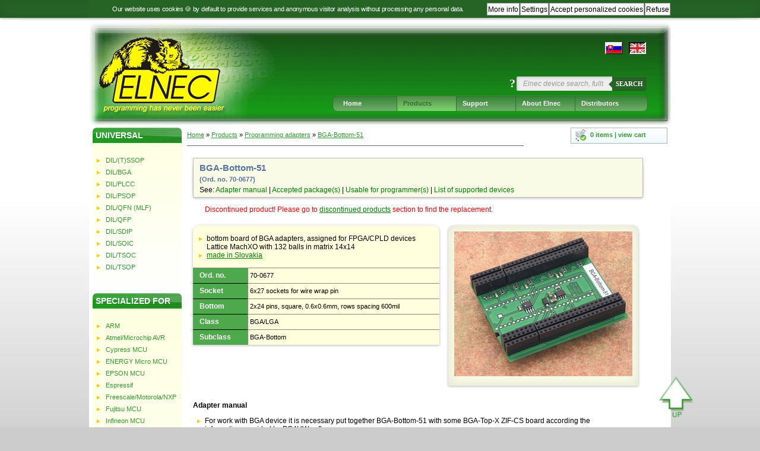

--- FILE ---
content_type: text/html; charset=UTF-8
request_url: https://www.elnec.com/en/products/programming-adapters/BGA-Bottom-51/
body_size: 9362
content:
<!DOCTYPE html>
    <html lang="en">
        <head>
        <meta charset="utf-8">
        <meta http-equiv="x-ua-compatible" content="ie=edge">
                <meta name="viewport" content="width=device-width, initial-scale=1.0">
        <meta name="HandheldFriendly" content="true">
        <meta name="format-detection" content="telephone=no">
        
        
                <!--[if lt IE 9]>
            <script src="/js/html5shiv.min.js" cache="1"></script>
            <script src="/js/html5shiv-printshiv.min.js" cache="1"></script>
            <script src="/js/selectivizr.min.js" cache="1"></script>
            <script src="/js/modernizr.min.js" cache="1"></script>
        <![endif]-->
        
        
                            <link rel="stylesheet" href="/css/cssmin.css?v=260109" cache="1">
                            
        
                <link rel="manifest" href="/site.webmanifest">
<meta name="mobile-web-app-capable" content="yes">
<meta name="apple-touch-fullscreen" content="yes">
<meta name="apple-mobile-web-app-capable" content="yes">
<meta name="apple-mobile-web-app-title" content="Universal & Production Device Programmers, Adapters | Elnec">
<meta name="application-name" content="Universal & Production Device Programmers, Adapters | Elnec">
<meta name="msapplication-TileColor" content="#FEF900">
<meta name="apple-mobile-web-app-status-bar" content="#000">
<meta name="theme-color" content="#000">
<meta name="format-detection" content="telephone=yes">

<link rel="shortcut icon" href="/favicon.ico">
<link rel="icon" type="image/png" sizes="32x32" href="/favicon-32x32.png">
<link rel="icon" type="image/png" sizes="16x16" href="/favicon-16x16.png">

<link rel="apple-touch-icon" sizes="180x180" href="/apple-touch-icon.png">
<link rel="apple-touch-icon" sizes="152x152" href="/touch-icon-ipad.png">
<link rel="apple-touch-icon" sizes="180x180" href="/touch-icon-iphone-retina.png">
<link rel="apple-touch-icon" sizes="167x167" href="/touch-icon-ipad-retina.png">

<link rel="apple-touch-icon-precomposed" sizes="144x144" href="/apple-touch-icon-144-precomposed.png">
<link rel="apple-touch-icon-precomposed" sizes="114x114" href="/apple-touch-icon-114-precomposed.png">
<link rel="apple-touch-icon-precomposed" sizes="72x72" href="/apple-touch-icon-72-precomposed.png">
<link rel="apple-touch-icon-precomposed" href="/apple-touch-icon-57-precomposed.png">


        
        
                            <link rel="preload" fetchpriority="high" as="image" href="/img/elnec-logo.avif" type="image/avif">
        <link rel="preload" fetchpriority="low" as="image" href="/img/elnec-logo.webp" type="image/webp">
        <link rel="preload" as="image" href="/img/elnec-logo.png" type="image/png">
                        <link rel="preload" fetchpriority="high" as="image" href="/img/home_315.avif" type="image/png">
        <link rel="preload" fetchpriority="low" as="image" href="/img/home_315.webp" type="image/webp">
        <link rel="preload" as="image" href="/img/home_315.png" type="image/png">
        <link rel="preload" fetchpriority="high" as="image" href="/img/header.avif" type="image/avif">
        <link rel="preload" fetchpriority="low" as="image" href="/img/header.webp" type="image/webp">
        <link rel="preload" as="image" href="/img/header.png" type="image/png">
        <link rel="preload" fetchpriority="high" as="image" href="/img/tohome.avif" type="image/avif">
        <link rel="preload" fetchpriority="low" as="image" href="/img/tohome.webp" type="image/webp">
        <link rel="preload" as="image" href="/img/tohome.png" type="image/png">
        <link rel="preload" fetchpriority="high" as="image" href="/img/elnec-on-exhibition.avif" type="image/avif">
        <link rel="preload" fetchpriority="low" as="image" href="/img/elnec-on-exhibition.webp" type="image/webp">
        <link rel="preload" as="image" href="/img/elnec-on-exhibition.png" type="image/png">
        <link rel="preload" fetchpriority="high" as="image" href="/img/elnec-device-search.avif" type="image/avif">
        <link rel="preload" fetchpriority="low" as="image" href="/img/elnec-device-search.webp" type="image/webp">
        <link rel="preload" as="image" href="/img/elnec-device-search.png" type="image/png">
        <link rel="preload" fetchpriority="high" as="image" href="/img/elnec-board.avif" type="image/avif">
        <link rel="preload" fetchpriority="low" as="image" href="/img/elnec-board.webp" type="image/webp">
        <link rel="preload" as="image" href="/img/elnec-board.jpg" type="image/jpeg">
                    
        <link rel="preload" fetchpriority="high" as="image" href="/img/elnec-square-logo.avif" type="image/avif">
        <link rel="preload" fetchpriority="low" as="image" href="/img/elnec-square-logo.webp" type="image/webp">
        <link rel="preload" as="image" href="/img/elnec-square-logo.png" type="image/jpeg">
        
        
                
        <title>BGA-Bottom-51 programming programmer adapter, socket converter | Elnec</title>
    
    
    
    <meta name="robots" content="index, follow">
    <meta name="googlebot" content="snippet, archive">
    
    
    
        <meta name="description" content="Bottom board of BGA adapters, assigned for FPGA/CPLD devices Lattice MachXO with 132 balls in matrix 14x14, made in Slovakia.">
            <meta name="keywords" content="programming adapter, moudule, socket converter, universal programmer, production programmer, devices, device programmers, gang programmer, chip programmer, NAND flash programmer, device support, programming adapters, socket adapters, programming modules, ISP programming, device programmer manufacturer, Beeprog, Beehive, Elnec">
            <meta name="title" content="BGA-Bottom-51 programming programmer adapter, socket converter | Elnec">
    
   
                                        <link rel="canonical" href="https://www.elnec.com/en/products/programming-adapters/BGA-Bottom-51/"> 
                    
             
            
    
    
    <meta http-equiv="content-language" content="en">
                                                            <link rel="alternate" hreflang="sk" href="https://www.elnec.com/sk/products/programming-adapters/BGA-Bottom-51/">
    <link rel="alternate" hreflang="en" href="https://www.elnec.com/en/products/programming-adapters/BGA-Bottom-51/">
                                                            
    
    
                                        <meta property="og:url" content="https://www.elnec.com/en/products/programming-adapters/BGA-Bottom-51/"> 
                             
            <meta property="og:type" content="website">
    <meta name="og:locale" content="en_EN">
    <meta property="og:locale" content="en_EN">
    <meta property="og:locale:alternate" content="sk_SK">
    <meta name="og:type" content="website">
    <meta property="og:type" content="website">
        <meta name="og:title" content="BGA-Bottom-51 programming programmer adapter, socket converter | Elnec">
    <meta property="og:title" content="BGA-Bottom-51 programming programmer adapter, socket converter | Elnec">
        
        <meta name="og:description" content="Bottom board of BGA adapters, assigned for FPGA/CPLD devices Lattice MachXO with 132 balls in matrix 14x14, made in Slovakia.">
    <meta property="og:description" content="Bottom board of BGA adapters, assigned for FPGA/CPLD devices Lattice MachXO with 132 balls in matrix 14x14, made in Slovakia.">
        <meta property="og:image" content="https://www.elnec.com/pics/convert/con0677b.jpg">
    <meta property="og:image:width" content="300">
    <meta property="og:logo" content="/touch-icon-iphone-retina.png" />
    <meta property="og:logo" content="/touch-icon-ipad.png" size="152x152" />
    <meta property="og:logo" content="/touch-icon-ipad-retina.png" size="167x167" />
    <meta property="og:logo" content="/touch-icon-iphone-retina.png" size="180x180" />
    

    <meta property="twitter:domain" content="www.elnec.com">
                                        <meta property="twitter:url" content="https://www.elnec.com/en/products/programming-adapters/BGA-Bottom-51/"> 
                                    <meta name="twitter:card" content="summary_large_image">
        <meta name="twitter:title" content="BGA-Bottom-51 programming programmer adapter, socket converter | Elnec">
            <meta name="twitter:description" content="Bottom board of BGA adapters, assigned for FPGA/CPLD devices Lattice MachXO with 132 balls in matrix 14x14, made in Slovakia.">
        <meta property="twitter:image" content="https://www.elnec.com/pics/convert/con0677b.jpg"> 
          
    
    
    
    
    
    <meta name="author" content="Elnec s.r.o.">
    <meta name="copyright" content="Elnec s.r.o.">

        
        
                                                                        

                    

                    <script>function autoRefresh() { window.location = window.location.href; } setInterval('autoRefresh()', 2100000);</script>
                    
        
        
                
            </head>
    <body itemscope itemtype="http://schema.org/WebPage" id="top" class="cookieconsent">
        
                    
        
                <!--[if lte IE 9]>
<div id="browserupgrade-wrap">
    <nav id="browserupgrade" aria-label="browserupgrade content">
        <p>You are using an <strong>outdated</strong> web browser. Please <a href="https://browsehappy.com" title="" target="_blank">upgrade your browser</a> to improve your user experience and security.</p>
    </nav>
</div>
<![endif]-->
        
        
                <div id="cookieconsent-wrap">
    <nav id="cookieconsent" aria-label="cookies consent buttons">
                            <p id="cookieenabled">Our website uses cookies 🍪 by default to provide services and anonymous visitor analysis without processing any personal data.</p>
                    
        <p id="cookiedisabled">For the proper functioning of this website, we recommend turning on cookies 🍪.</p>
                            <button id="cookieconsent-close" type="button">Refuse</button>
        <button id="cookieconsent-ok" type="button">Accept personalized cookies</button>
                    <button id="cookieconsent-settings" type="button">Settings</button>
        <button id="cookieconsent-info" type="button">More info</button>
    </nav>
    <script>
        document.getElementById("cookieconsent-info").onclick = function() {
                            location.href = "/en/support/cookie-consent/";
                        };
    </script>
</div>

<noscript>
    <div id="cookieconsentnoscript-wrap">
        <nav id="cookieconsentnoscript" aria-label="cookies consent without javascript">
            <p>For the proper functioning of this website, we recommend enabling JavaScript.</p>
        </nav>
    </div> 
</noscript>

<a href="#cookieconsentpanel-wrap" title="" id="cookieconsent-reopen">🍪</a>


<div id="cookieconsentpanel-wrap">
    <nav id="cookieconsentpanel" aria-label="cookies consent settings">
        
        <h3>Cookies settings 🍪</h3>
        
                     <h4>Cookies and how we use them on <a href="/en/support/cookie-consent/" title="" target="_blank">elnec.com</a></h4>
                     
        <p>Below are the purposes and recipients of the cookies we use and how we use them. Most browsers support cookies but you can set your browser to decline them and delete them whenever you like. However, some functions of our website may not work as they should if cookies are not enabled.</p>
                    <p class="last">When you click the <strong>"Accept personalized cookies"</strong> button,<br>your IP address will not be anonymized for Google Analytics otherwise your IP address will be anonymized for Google Analytics.</p><br>
        <p class="last">When you click the <strong>"Refuse personalized cookies"</strong> button,<br>your IP address will be anonymized for Google Analytics.</p><br>
                    <p class="last">When you click the <strong>"List of purposes"</strong> button, it will show you purposes for processing cookies.</p><br>
        <p class="last">When you click the <strong>"List of recipients"</strong> button, it will show you recipients for cookies.</p>
        <div class="cleaner"></div>
        
                    <button id="cookieconsentpanel-ok" type="button">Accept personalized cookies</button>
        <button id="cookieconsentpanel-refuse" type="button">Refuse personalized cookies</button>
                    <button id="cookieconsentpanel-purposes" type="button">List of purposes</button>
        <button id="cookieconsentpanel-recipients" type="button">List of recipients</button>
        <div class="cleaner"></div>
        
        
                    <p class="last">You can find more about cookies here <strong><a href="/en/support/cookie-consent/" title="">&quot;Cookies and how we use them&quot;</a></strong>.</p>
                    <div class="cleaner"></div>
        

        <div id="cookieconsent-purposes-list">
            <h5>List of purposes</h5>
            
            <h6>Essential cookies</h6>
                        <table>
                <caption class="accessibility">List of purposes Essential cookies</caption>
                
                <thead>
                    <tr>
                        <th>Cookie name</th>
                                                    <th>Cookie use on <a href="/en/support/cookie-consent/" title="" target="_blank">elnec.com</a></th>
                                                    <th>Cookie expiration</th>
                        <th>&#10003;</th>
                    </tr>
                </thead>
                <tbody>
                    <tr>
                        <td>_csrftoken</td>
                                                    <td>protection against <a href="https://owasp.org/www-community/attacks/csrf" title="" target="_blank">csrf attack</a> [<a href="/en/support/cookie-consent/" title="" target="_blank">elnec.com</a>]</td>
                                                    <td>at the end of session</td>
                        <td><input type="checkbox" checked="checked" aria-label="protection against csrf attack at the end of session" disabled="disabled" class="cookieconsent-csrftoken" id="_csrftoken" name="_csrftoken" autocomplete="off"></td>
                    </tr>
                    <tr>
                        <td>_devicepixelratio</td>
                                                    <td>retina display adaptation [<a href="/en/support/cookie-consent/" title="" target="_blank">elnec.com</a>]</td>
                                                    <td>five years</td>
                        <td><input type="checkbox" checked="checked" aria-label="retina display adaptation five years" disabled="disabled" class="cookieconsent-devicepixelratio" id="_devicepixelratio" name="_devicepixelratio" autcomplete="off"></td>
                    </tr>
                    <tr>
                        <td>_elnec</td>
                                                    <td>essential cookie [<a href="/en/support/cookie-consent/" title="" target="_blank">elnec.com</a>]</td>
                                                                            <td>seventy two hours</td>
                        <td><input type="checkbox" checked="checked" aria-label="essential cookie seventy two hours" disabled="disabled" class="cookieconsent-elnec" id="_elnec" name="_elnec" autocomplete="off"></td>
                    </tr>
                                            <tr>
                        <td>_ga</td>
                        <td>anonymized google analytics [<a href="https://support.google.com/analytics/answer/6004245" title="" target="_blank">google.com</a>]</td>
                        <td>four hundred days</td>
                        <td><input type="checkbox" checked="checked" aria-label="anonymized google analytics four hundred days" disabled="disabled" class="cookieconsent-ga" id="_ga" name="_ga" autocomplete="off"></td>
                    </tr>
                                            <tr>
                        <td>_ga_93YZ073JBB</td>
                        <td>anonymized google analytics [<a href="https://support.google.com/analytics/answer/6004245" title="" target="_blank">google.com</a>]</td>
                        <td>four hundred days</td>
                        <td><input type="checkbox" checked="checked" aria-label="anonymized google analytics our hundred days" disabled="disabled" class="cookieconsent-ga52G4BEP36N" id="_ga_" name="_ga_" autocomplete="off"></td>
                    </tr>
                                                                    <tr>
                        <td>_gat_gtag_UA_253212317_1</td>
                        <td>anonymized google analytics [<a href="https://support.google.com/analytics/answer/6004245" title="" target="_blank">google.com</a>]</td>
                        <td>one minute</td>
                        <td><input type="checkbox" checked="checked" aria-label="anonymized google analytics one minute" disabled="disabled" class="cookieconsent-gat" id="_gat_gtag_UA_" name="_gat_gtag_UA_" autocomplete="off"></td>
                    </tr>
                                            <tr>
                        <td>_gid</td>
                        <td>anonymized google analytics [<a href="https://support.google.com/analytics/answer/6004245" title="" target="_blank">google.com</a>]</td>
                        <td>one day</td>
                        <td><input type="checkbox" checked="checked" aria-label="anonymized google analytics one day" disabled="disabled" class="cookieconsent-gid" id="_gid" name="_gid" autocomplete="off"></td>
                    </tr>
                                            <tr>
                        <td>_lang</td>
                                                    <td>language preference [<a href="/en/support/cookie-consent/" title="" target="_blank">elnec.com</a>]</td>
                                                    <td>five years</td>
                        <td><input type="checkbox" checked="checked" aria-label="language preference five years" disabled="disabled" class="cookieconsent-lang" id="_lang" name="_lang" autocomplete="off"></td>
                    </tr>
                                            <tr>
                        <td>_GRECAPTCHA</td>
                        <td>google recaptcha v3 [<a href="https://developers.google.com/recaptcha/docs/faq" title="" target="_blank">google.com</a>]</td>
                        <td>one hundred forty seven days</td>
                        <td><input type="checkbox" checked="checked" aria-label="google recaptcha v3 one hundred forty seven days" disabled="disabled" class="cookieconsent-grecaptcha" id="_GRECAPTCHA" name="_GRECAPTCHA" autocomplete="off"></td>
                    </tr>
                                                            <tr>
                        <td>NID</td>
                        <td>google recaptcha v3 [<a href="https://developers.google.com/recaptcha/docs/faq" title="" target="_blank">google.com</a>]</td>
                        <td>one hundred eighty four days</td>
                        <td><input type="checkbox" checked="checked" aria-label="google recaptcha v3 one hundred eighty four days" disabled="disabled" class="cookieconsent-nid" id="NID" name="NID" autocomplete="off"></td>
                    </tr>
                                        </tbody>
            </table>
            
                            <h6>Personalized cookies</h6>
                        <table>
                <caption class="accessibility">List of purposes Personalized cookies</caption>
                
                <thead>
                    <tr>
                        <th>Cookie name</th>
                                                    <th>Cookie use on <a href="/en/support/cookie-consent/" title="" target="_blank">elnec.com</a></th>
                                                    <th>Cookie expiration</th>
                        <th>&#10003;</th>
                    </tr>
                </thead>
                <tbody>
                    <tr>
                        <td>_cookieconsent</td>
                                                    <td>cookie acceptance [<a href="/en/support/cookie-consent/" title="" target="_blank">elnec.com</a>]</td>
                                                    <td>five years</td>
                                                    <td><input type="checkbox" aria-label="cookie acceptance five years" class="cookieconsent-cookieconsent" id="_cookieconsent" name="_cookieconsent" autocomplete="off"></td>
                                                </tr>
                    <tr>
                        <td>_ga</td>
                        <td>deanonymized google analytics [<a href="https://support.google.com/analytics/answer/6004245" title="" target="_blank">google.com</a>]</td>
                        <td>four hundred days</td>
                                                    <td><input type="checkbox" aria-label="deanonymized google analytics four hundred days" class="cookieconsent-dga" id="_ga1" name="_ga1" autocomplete="off"></td>
                                                </tr>
                                            <tr>
                        <td>_ga_93YZ073JBB</td>
                        <td>deanonymized google analytics [<a href="https://support.google.com/analytics/answer/6004245" title="" target="_blank">google.com</a>]</td>
                        <td>four hundred days</td>
                                                    <td><input type="checkbox" aria-label="deanonymized google analytics four hundred days" class="cookieconsent-dga52G4BEP36N" id="_ga_1" name="_ga_1" autocomplete="off"></td>
                                                </tr>
                                                                    <tr>
                        <td>_gat_gtag_UA_253212317_1</td>
                        <td>deanonymized google analytics [<a href="https://support.google.com/analytics/answer/6004245" title="" target="_blank">google.com</a>]</td>
                        <td>one minute</td>
                                                    <td><input type="checkbox" aria-label="deanonymized google analytics one minute" class="cookieconsent-dgat" id="_gat_gtag_UA_1" name="_gat_gtag_UA_1" autocomplete="off"></td>
                                                </tr>
                                            <tr>
                        <td>_gid</td>
                        <td>deanonymized google analytics [<a href="https://support.google.com/analytics/answer/6004245" title="" target="_blank">google.com</a>]</td>
                        <td>one day</td>
                                                    <td><input type="checkbox" aria-label="deanonymized google analytics one day" class="cookieconsent-dgid" id="_gid1" name="_gid1" autocomplete="off"></td>
                                                </tr>
                </tbody>
            </table>
                
            
                    </div>
        
        
        <div id="cookieconsent-recipients-list">
            <h5>List of recipients</h5>
           
            <h6>Elnec s.r.o. - essential cookies</h6>
            <table>
                <caption class="accessibility">List of recipients Elnec s.r.o. - essential cookies</caption>
                
                <thead>
                    <tr>
                        <th>Cookie name</th>
                                                    <th>Cookie use on <a href="/en/support/cookie-consent/" title="" target="_blank">elnec.com</a></th>
                                                    <th>Cookie expiration</th>
                        <th>&#10003;</th>
                    </tr>
                </thead>
                <tbody>
                    <tr>
                        <td>_csrftoken</td>
                                                    <td>protection against <a href="https://owasp.org/www-community/attacks/csrf" title="" target="_blank">csrf attack</a> [<a href="/en/support/cookie-consent/" title="" target="_blank">elnec.com</a>]</td>
                                                    
                        <td>at the end of session</td>
                        <td><input type="checkbox" checked="checked" aria-label="protection against csrf attack at the end of session" disabled="disabled" class="cookieconsent-csrftoken" id="_csrftoken2" name="_csrftoken2" autocomplete="off"></td>
                    </tr>                    
                    <tr>
                        <td>_devicepixelratio</td>
                                                    <td>retina display adaptation [<a href="/en/support/cookie-consent/" title="" target="_blank">elnec.com</a>]</td>
                                                    <td>five years</td>
                        <td><input type="checkbox" checked="checked" aria-label="retina display adaptation five years" disabled="disabled" class="cookieconsent-devicepixelratio" id="_devicepixelratio2" name="_devicepixelratio2" autocomplete="off"></td>
                    </tr>
                    <tr>
                        <td>_elnec</td>
                                                    <td>essential cookie [<a href="/en/support/cookie-consent/" title="" target="_blank">elnec.com</a>]</td>
                                                                            <td>seventy two hours</td>
                        <td><input type="checkbox" checked="checked" aria-label="essential cookie seventy two hours" disabled="disabled" class="cookieconsent-elnec" id="_elnec2" name="_elnec2" autocomplete="off"></td>
                    </tr>
                                            <tr>
                        <td>_ga</td>
                        <td>anonymized google analytics [<a href="https://support.google.com/analytics/answer/6004245" title="" target="_blank">google.com</a>]</td>
                        <td>four hundred days</td>
                        <td><input type="checkbox" checked="checked" aria-label="anonymized google analytics four hundred days" disabled="disabled" class="cookieconsent-ga" id="_ga2" name="_ga2" autocomplete="off"></td>
                    </tr>
                                            <tr>
                        <td>_ga_93YZ073JBB</td>
                        <td>anonymized google analytics [<a href="https://support.google.com/analytics/answer/6004245" title="" target="_blank">google.com</a>]</td>
                        <td>four hundred days</td>
                        <td><input type="checkbox" checked="checked" aria-label="anonymized google analytics four hundred days" disabled="disabled" class="cookieconsent-ga52G4BEP36N" id="_ga_2" name="_ga_2" autocomplete="off"></td>
                    </tr>
                                                                    <tr>
                        <td>_gat_gtag_UA_253212317_1</td>
                        <td>anonymized google analytics [<a href="https://support.google.com/analytics/answer/6004245" title="" target="_blank">google.com</a>]</td>
                        <td>one minute</td>
                        <td><input type="checkbox" checked="checked" aria-label="anonymized google analytics one minute" disabled="disabled" class="cookieconsent-gat" id="_gat_gtag_UA_2" name="_gat_gtag_UA_2" autocomplete="off"></td>
                    </tr>
                                            <tr>
                        <td>_gid</td>
                        <td>anonymized google analytics [<a href="https://support.google.com/analytics/answer/6004245" title="" target="_blank">google.com</a>]</td>
                        <td>one day</td>
                        <td><input type="checkbox" checked="checked" aria-label="anonymized google analytics one day" disabled="disabled" class="cookieconsent-gid" id="_gid2" name="_gid2" autocomplete="off"></td>
                    </tr>
                                            <tr>
                        <td>_lang</td>
                                                    <td>language preference [<a href="/en/support/cookie-consent/" title="" target="_blank">elnec.com</a>]</td>
                                                    <td>five years</td>
                        <td><input type="checkbox" checked="checked" aria-label="language preference five years" disabled="disabled" class="cookieconsent-lang" id="_lang2" name="_lang2" autocomplete="off"></td>
                    </tr>
                                            <tr>
                        <td>_GRECAPTCHA</td>
                        <td>google recaptcha v3 [<a href="https://developers.google.com/recaptcha/docs/faq" title="" target="_blank">google.com</a>]</td>
                        <td>one hundred forty seven days</td>
                        <td><input type="checkbox" checked="checked" aria-label="google recaptcha v3 one hundred forty seven days" disabled="disabled" class="cookieconsent-grecaptcha" id="_GRECAPTCHA2" name="_GRECAPTCHA2" autocomplete="off"></td>
                    </tr>
                                                            <tr>
                        <td>NID</td>
                        <td>google recaptcha v3 [<a href="https://developers.google.com/recaptcha/docs/faq" title="" target="_blank">google.com</a>]</td>
                        <td>one hundred eighty four days</td>
                        <td><input type="checkbox" checked="checked" aria-label="google recaptcha v3 one hundred eighty four days" disabled="disabled" class="cookieconsent-nid" id="NID2" name="NID2" autocomplete="off"></td>
                    </tr>
                                        </tbody>
            </table>
            
            
                            <h6>Elnec s.r.o. - personalized cookies</h6>
            <table>
                <caption class="accessibility">List of recipients Elnec s.r.o. - personalized cookies</caption>
                
                <thead>
                    <tr>
                        <th>Cookie name</th>
                                                    <th>Cookie use on <a href="/en/support/cookie-consent/" title="" target="_blank">elnec.com</a></th>
                                                    <th>Cookie expiration</th>
                        <th>&#10003;</th>
                    </tr>
                </thead>
                <tbody>
                    <tr>
                        <td>_cookieconsent</td>
                                                    <td>cookie acceptance [<a href="/en/support/cookie-consent/" title="" target="_blank">elnec.com</a>]</td>
                                                    <td>five years</td>
                                                    <td><input type="checkbox" aria-label="cookie acceptance five years" class="cookieconsent-cookieconsent" id="_cookieconsent2" name="_cookieconsent2" autocomplete="off"></td>
                                                </tr>
                </tbody>
            </table>
                            
            
                            <h6>Google Analytics - personalized cookies</h6>
            <table>
                <caption class="accessibility">List of recipients Google Analytics - personalized cookies</caption>
                
                <thead>
                    <tr>
                        <th>Cookie name</th>
                                                    <th>Cookie use on <a href="/en/support/cookie-consent/" title="" target="_blank">elnec.com</a></th>
                                                    <th>Cookie expiration</th>
                        <th>&#10003;</th>
                    </tr>
                </thead>
                <tbody>
                    <tr>
                        <td>_ga</td>
                        <td>deanonymized google analytics [<a href="https://support.google.com/analytics/answer/6004245" title="" target="_blank">google.com</a>]</td>
                        <td>four hundred days</td>
                                                    <td><input type="checkbox" aria-label="deanonymized google analytics four hundred days" class="cookieconsent-dga" id="_ga3" name="_ga3" autocomplete="off"></td>
                                                </tr>
                                            <tr>
                        <td>_ga_93YZ073JBB</td>
                        <td>deanonymized google analytics [<a href="https://support.google.com/analytics/answer/6004245" title="" target="_blank">google.com</a>]</td>
                        <td>four hundred days</td>
                                                    <td><input type="checkbox" aria-label="deanonymized google analytics four hundred days" class="cookieconsent-dga52G4BEP36N" id="_ga_3" name="_ga_3" autocomplete="off"></td>
                                                </tr>
                                                                    <tr>
                        <td>_gat_gtag_UA_253212317_1</td>
                        <td>deanonymized google analytics [<a href="https://support.google.com/analytics/answer/6004245" title="" target="_blank">google.com</a>]</td>
                        <td>one minute</td>
                                                    <td><input type="checkbox" aria-label="deanonymized google analytics one minute" class="cookieconsent-dgat" id="_gat_gtag_UA_3" name="_gat_gtag_UA_3" autocomplete="off"></td>
                                                </tr>
                                            <tr>
                        <td>_gid</td>
                        <td>deanonymized google analytics [<a href="https://support.google.com/analytics/answer/6004245" title="" target="_blank">google.com</a>]</td>
                        <td>one day</td>
                                                    <td><input type="checkbox" aria-label="deanonymized google analytics one day" class="cookieconsent-dgid" id="_gid3" name="_gid3" autocomplete="off"></td>
                                                </tr>
                </tbody>
            </table>
                            

            
            
            
            
            
                    </div>
        
        
                    <p class="last">You can find more about personal data protection here <strong><a href="/en/about-elnec/privacy-statement/" title="">&quot;Privacy Statement&quot;</a></strong>.</p>
                    <div class="cleaner"></div>
            
            
        <button id="cookieconsentpanel-save" type="button">Save cookie settings</button>            
        <button id="cookieconsentpanel-close" type="button">Close</button>
        <div class="cleaner"></div>
    </nav>
</div>
        

                            <div id="header-wrap">
                        <header>
                    <a href="/en/" title="" id="tohome">
    <picture>
            <source srcset='https://www.elnec.com/img/tohome.avif 1x, /img/tohome@2x.avif 2x' type='image/avif' class='has-retina'>
    <source srcset='https://www.elnec.com/img/tohome.webp 1x, /img/tohome@2x.webp 2x' type='image/webp' class='has-retina'>
    <source srcset='https://www.elnec.com/img/tohome.jxr 1x, /img/tohome@2x.jxr 2x' type='image/vnd.ms-photo' class='has-retina'>
    <source srcset='https://www.elnec.com/img/tohome.jp2 1x, /img/tohome.jp2 2x' type='image/jp2' class='has-retina'>
    <img src="https://www.elnec.com/img/tohome.png" alt="Universal &amp; Production Device Programmers, Adapters | Elnec" title="" height="180" width="245" id="home" class="has-retina" srcset="https://www.elnec.com/img/tohome@2x.png 2x">        </picture></a>
        
    
<a href="#languages" title="" class="accessibility">Jump to language selection</a>
<a href="#menu" title="" class="accessibility">Jump to main navigation</a>    
<a href="#content" title="" class="accessibility">Jump to content</a>  
<a href="#footer" title="" class="accessibility">Jump to footer navigation</a>  


<nav id="languages" aria-label="languages">
                                                                                    <a href="/en/products/programming-adapters/BGA-Bottom-51/" title="Cookies required. If cookies aren't enabled, language settings will not be possible.">
                                
                                                        <picture>
                                    <source srcset='https://www.elnec.com/img/ukd.avif' type='image/avif' class='has-retina'>
        <source srcset='https://www.elnec.com/img/ukd.webp' type='image/webp' class='has-retina'>
        <source srcset='https://www.elnec.com/img/ukd.jxr' type='image/vnd.ms-photo' class='has-retina'>
        <source srcset='https://www.elnec.com/img/ukd.jp2' type='image/jp2' class='has-retina'>
        <img src="https://www.elnec.com/img/ukd.png" alt="English" title="Cookies required. If cookies aren&#039;t enabled, language settings will not be possible." height="20" width="29" class="has-retina" srcset="https://www.elnec.com/img/ukd@2x.png 2x">                                </picture></a>    
        
        

                                                                                    <a href="/sk/products/programming-adapters/BGA-Bottom-51/" title="Cookies required. If cookies aren't enabled, language settings will not be possible.">
                        
                                                        <picture>
                                    <source srcset='https://www.elnec.com/img/sk.avif' type='image/avif' class='has-retina'>
        <source srcset='https://www.elnec.com/img/sk.webp' type='image/webp' class='has-retina'>
        <source srcset='https://www.elnec.com/img/sk.jxr' type='image/vnd.ms-photo' class='has-retina'>
        <source srcset='https://www.elnec.com/img/sk.jp2' type='image/jp2' class='has-retina'>
        <img src="https://www.elnec.com/img/sk.png" alt="Slovensky" title="Cookies required. If cookies aren&#039;t enabled, language settings will not be possible." height="20" width="30" class="has-retina" srcset="https://www.elnec.com/img/sk@2x.png 2x">                                </picture></a>  
</nav>


    
    


    <form method="post" accept-charset="utf-8" autocomplete="off" spellcheck="false" id="search-form" class="search" action="/en/search"><div style="display:none;"><input type="hidden" name="_csrfToken" autocomplete="off" value="gAt8UGncXYkves2gku5Ak9/tbKSbeHa4cidEmPv+UkpdJ62RyCJm7hxBZM/QDu/7AtJGhLh4WHZruUtDLdcwboC16QKvVlg06Y5awqkdQ41DFnGtys0zfGRDlPSqEwSPLnBS+7Ns3sxj43C2gUg6Fw=="></div>    
    <input type="hidden" name="continued" id="continued" minlength="3" maxlength="3" autocomplete="off" value="on">    <input type="hidden" name="support" id="zupport" minlength="3" maxlength="3" autocomplete="off" value="on">            

    <div id="helpwrap">
        <span class="help">?</span>
        <div class="tip">
    <strong>Device Search tip</strong><br>
    The names of the programmable devices in our database <strong>don't contain all characters</strong>, shown at the top of the chip or mentioned in a datasheet section part numbering. The names of the chips in our database contain all characters necessary for identification of the device, but don't contain such codes, that have no influence to the programming, for example <em>temperature code</em>, <em>speed code</em>, <em>packing type code</em>, etc. . If such code letter is at the end of the name, it should be omitted <!--(Ex. 1). If such code letter is in the middle of the name, it should be replaced by character '<strong>x</strong>' (Ex. 2). --><br><br> <strong>Examples</strong>:    <ol>
        <li> devices Am27C512-150, Am27C512-200 and Am27C512-250 should be searched as Am27C512 </li>
            </ol>
</div>
    </div>
                    <input type="search" name="search" accesskey="s" id="search" minlength="3" required="required" placeholder="Elnec device search, fulltext search" autocomplete="off" aria-label="Elnec device search, fulltext search">        
                <button type="submit" id="searchsubmit">Search</button>        <div style="display:none;"><input type="hidden" name="_Token[fields]" autocomplete="off" value="ead9a118b94adf88f89aee8830331df6adcef674%3Acontinued%7Csupport"><input type="hidden" name="_Token[unlocked]" autocomplete="off" value=""></div></form>

<nav id="ajaxret" aria-label="ajax-return"></nav>
<script>
    if(document.getElementById("search-form") && document.getElementById("search") && document.getElementById("ajaxret")) {
                document.getElementById("search-form").addEventListener("submit", (e) => {
            document.getElementById("search-form").insertAdjacentHTML("afterend", "<div id='s_progress'><div id='loaders'></div><div id='searchingtext'>SEARCHING... <b>"+ document.getElementById("search").value +"</b></div></div>");
        });
    }
</script>
<div class="cleaner"></div>

        
<a href="#showmenu" title="" id="show-menu" aria-expanded="false">
    <img src="https://www.elnec.com/img/show-menu.svg" alt="show-menu" title="" height="14" width="26"></a>
        

<nav id="menu" aria-label="main navigation">
    <ul>
        <li class="item">
                                                <a href="/en/" title="" class="link first">Home</a>
                                            </li>
        
        
        <li class="item">
                                                <a href="/en/products/" title="" class="link active" aria-current="location">Products</a>
                                            
        
            <ul class="subitems">
                <li class="subitem">
                                                                        <a href="/en/products/universal-programmers/" title="" class="sublink">Universal programmers »</a>
                                                    

                    <ul class="treitems toright">
                            <li>                                                        <a href="/en/products/universal-programmers/beeprog3/" title="" class="trelink">BeeProg3</a>
                                                            </li>


                            <li>                                                        <a href="/en/products/universal-programmers/beeprog2/" title="" class="trelink">BeeProg2</a>
                                                            </li>


                            <li>                                                        <a href="/en/products/production-programmers/beeprog2ap/" title="" class="trelink">BeeProg2AP</a>
                                                            </li>


                            <li>                                                        <a href="/en/products/universal-programmers/beeprog2c/" title="" class="trelink">BeeProg2C</a>
                                                            </li>


                                                </ul>
                </li>


                <li class="subitem">
                                                                        <a href="/en/products/production-programmers/" title="" class="sublink">Production programmers »</a>
                                                    

                    <ul class="treitems toright">
                            

                            

                            <li>                                                        <a href="/en/products/production-programmers/beehive208s/" title="" class="trelink">BeeHive208S</a>
                                                            </li>


                            <li>                                                        <a href="/en/products/production-programmers/beehive304/" title="" class="trelink">BeeHive304</a>
                                                            </li>


                            <li>                                                        <a href="/en/products/production-programmers/beehive204/" title="" class="trelink">BeeHive204</a>
                                                            </li>


                            <li>                                                        <a href="/en/products/production-programmers/beehive204ap/" title="" class="trelink">BeeHive204AP</a>
                                                            </li>


                            <li>                                                        <a href="/en/products/universal-programmers/beeprog3/" title="" class="trelink">BeeProg3</a>
                                                            </li>


                            <li>                                                        <a href="/en/products/production-programmers/beeprog2ap/" title="" class="trelink">BeeProg2AP</a>
                                                            </li>


                            <li>                                                        <a href="/en/products/production-programmers/beeprog-multiprogramming/" title="" class="trelink compr">BeeProg3 and BeeProg2/BeeProg2C multiprogramming</a>
                                                            </li>
                    </ul>
                </li>


                    <li>                                        <a href="/en/products/programming-adapters/" title="" class="sublink mbord active" aria-current="location">Programming adapters</a>
                                            </li>


                    <li>                                        <a href="/en/products/ap1-programming-modules/" title="" class="sublink">AP1 programming modules</a>
                                            </li>


                    <li>                                        <a href="/en/products/ap3-programming-modules/" title="" class="sublink">AP3 programming modules</a>
                                            </li>


                <li class="subitem last">
                                                                        <a href="/en/products/software/" title="" class="sublink">Software »</a>
                                                    

                    <ul class="treitems toright">
                            <li>                                                        <a href="/en/products/software/pg4uw/" title="" class="trelink">PG4UW</a>
                                                            </li>


                            <li>                                                        <a href="/en/products/software/pg4uwmc/" title="" class="trelink mbord">PG4UWMC</a>
                                                            </li>
                    </ul>
                </li>


                    <li>                                        <a href="/en/products/accessories/" title="" class="sublink">Accessories</a>
                                            </li>


                    <li>                                        <a href="/en/products/discontinued-products/" title="" class="sublink">Discontinued products</a>
                                            </li>
            </ul>
        </li>


        <li class="item">
                                                <a href="/en/support/algor-service/" title="" class="link">Support</a>
                                    
            <ul class="subitems">
                    <li>                                        <a href="/en/support/algor-service/" title="" class="sublink">AlgOR (New device support)</a>
                                            </li>


                    <li>                                        <a href="/en/support/download/" title="" class="sublink">Download (SW, documentation)</a>
                                            </li>


                    <li>                                        <a href="/en/support/application-notes/" title="" class="sublink">Application notes</a>
                                            </li>


                    <li>                                        <a href="/en/support/problem-report/" title="" class="sublink">Problem report</a>
                                            </li>


                    <li>                                        <a href="/en/support/technical-support/" title="" class="sublink">Technical support</a>
                                            </li>


                    <li>                                        <a href="/en/support/registration-form/" title="" class="sublink">Product registration</a>
                                            </li>


                                        <li>                <a href="/sw/top_dev.htm?dt=2025-12-18" title="" class="sublink">List of supported devices</a>
                    </li>

                <li class="subitem">
                                                                        <a href="/en/support/services/calibration/" title="" class="sublink">« Services</a>
                                                    

                    <ul class="treitems toleft">
                            <li>                                                        <a href="/en/support/services/calibration/" title="" class="trelink compr">Programmer calibration</a>
                                                            </li>


                            <li>                                                        <a href="/en/support/services/warranty-repairs/" title="" class="trelink compr">Warranty &amp; After-warranty repairs</a>
                                                            </li>


                            <li>                                                        <a href="/en/support/services/keep-current-service/" title="" class="trelink compr">Keep-Current service</a>
                                                            </li>
                    </ul>
                </li>


                <li class="subitem">
                                                                        <a href="/en/support/other/ic-logos/" title="" class="sublink">« Other</a>
                                                    

                    <ul class="treitems toleft">
                            <li>                                                        <a href="/en/support/other/ic-logos/" title="" class="trelink">IC logos</a>
                                                            </li>


                            <li>                                                        <a href="/en/support/other/links/" title="" class="trelink">Links</a>
                                                            </li>


                            <li>                                                        <a href="/en/news/software-news/" title="" class="trelink">Software news</a>
                                                            </li>


                            <li>                                                        <a href="/en/support/other/undeliverable-responses/" title="" class="trelink compr mbord">Undeliverable responses</a>
                                                            </li>


                            <li>                                                        <a href="/en/support/cookie-consent/" title="" class="trelink">Cookies</a>
                                                            </li>
                    </ul>
                </li>
            </ul>
        </li>    


        <li class="item">
                                                <a href="/en/about-elnec/contacts/" title="" class="link">About Elnec</a>
                                    
            <ul class="subitems">
                    <li>                                        <a href="/en/about-elnec/contacts/" title="" class="sublink">Contacts</a>
                                            </li>


                    <li>                                        <a href="/en/about-elnec/company-info/" title="" class="sublink">Company info</a>
                                            </li>


                    <li>                                        <a href="/en/news/elnec-news/" title="" class="sublink">News</a>
                                            </li>


                    <li>                                        <a href="/en/news/about-elnec/exhibitions/" title="" class="sublink">Exhibitions</a>
                                            </li>


                    <li>                                        <a href="/en/news/about-elnec/careers/" title="" class="sublink">Careers</a>
                                            </li>


                            

                    <li>                                        <a href="/en/about-elnec/privacy-statement/" title="" class="sublink">Privacy</a>
                                            </li>


                                        <li>                                                                    <a href="https://www.elnec.com/files/terms-and-conditions/" title="" target="_blank" class="sublink">Terms and conditions</a>
                            
                                            </li>
            </ul>
        </li> 


        <li class="item">
                                                <a href="/en/distributors/" title="" class="link last">Distributors</a>
                                            </li>
    </ul>
</nav>
<div class="cleaner"></div>        

          

            </header>
        </div>
        
        
                <div id="main-wrap">
                                                                        <main id="main">
                                                    
                                                            <a href="/en/store/" title="" id="cartmobile">
                                                            <strong>0 items | view cart</strong>
                                            <picture>                    <source srcset='https://www.elnec.com/img/elnec-eshop.webp' type='image/webp' class='has-retina'>
                    <source srcset='https://www.elnec.com/img/elnec-eshop.jxr' type='image/vnd.ms-photo' class='has-retina'>
                    <source srcset='https://www.elnec.com/img/elnec-eshop.jp2' type='image/jp2' class='has-retina'>
                    <img src="https://www.elnec.com/img/elnec-eshop.gif" alt="Elnec online orders" title="" height="24" width="23" class="has-retina">                        </picture></a>
                <div class="cleaner"></div>
                
                    
                                                                        <div id="products-exhibitions-wrap">
                

            <nav class="left" id="left-nav-1" aria-label="left-navigation-part-1">
                    <strong>Universal</strong>
            
                    
        
                                                                                                                    <a href="/en/products/programming-adapters/#ssop" title="">DIL/(T)SSOP</a>
                                                                                                                                                                                        <a href="/en/products/programming-adapters/#dil_bga" title="">DIL/BGA</a>
                                                                                                                                                                                        <a href="/en/products/programming-adapters/#plcc" title="">DIL/PLCC</a>
                                                                                                                                                                                        <a href="/en/products/programming-adapters/#psop" title="">DIL/PSOP</a>
                                                                                                                                                                                        <a href="/en/products/programming-adapters/#qfn_mlf" title="">DIL/QFN (MLF)</a>
                                                                                                                                                                                        <a href="/en/products/programming-adapters/#qfp" title="">DIL/QFP</a>
                                                                                                                                                                                        <a href="/en/products/programming-adapters/#sdip" title="">DIL/SDIP</a>
                                                                                                                                                                                        <a href="/en/products/programming-adapters/#soic" title="">DIL/SOIC</a>
                                                                                                                                                                                        <a href="/en/products/programming-adapters/#tsoc" title="">DIL/TSOC</a>
                                                                                                                                                                                        <a href="/en/products/programming-adapters/#tsop" title="">DIL/TSOP</a>
                                                                                                                </nav>
            
    
            <nav class="left" id="left-nav-2" aria-label="left-navigation-part-2">
                    <strong>Specialized for</strong>
                    
                    
                                                                                <a href="/en/products/programming-adapters/#ARM" title="">ARM</a>
                                
                                                                                        <a href="/en/products/programming-adapters/#atmel" title="">Atmel/Microchip AVR</a>
                                
                                                                                        <a href="/en/products/programming-adapters/#cypress" title="">Cypress MCU</a>
                                
                                                                                        <a href="/en/products/programming-adapters/#energymicro" title="">ENERGY Micro MCU</a>
                                
                                                                                        <a href="/en/products/programming-adapters/#epson" title="">EPSON MCU</a>
                                
                                                                                        <a href="/en/products/programming-adapters/#espressif" title="">Espressif</a>
                                
                                                                                        <a href="/en/products/programming-adapters/#motorola" title="">Freescale/Motorola/NXP</a>
                                
                                                                                        <a href="/en/products/programming-adapters/#fujitsu_mcu" title="">Fujitsu MCU</a>
                                
                                                                                        <a href="/en/products/programming-adapters/#infineon" title="">Infineon MCU</a>
                                
                                                                                        <a href="/en/products/programming-adapters/#infineon_ti_tms" title="">Infineon MCU, TI (TMS) MCU</a>
                                
                                                                                        <a href="/en/products/programming-adapters/#isp_icp" title="">ISP/ICP</a>
                                
                                                                                        <a href="/en/products/programming-adapters/#mcs196" title="">MCS-196</a>
                                
                                                                                        <a href="/en/products/programming-adapters/#mcs51" title="">MCS-51</a>
                                
                                                                                        <a href="/en/products/programming-adapters/#eprom" title="">Memory (NOR/NAND/eMMC)</a>
                                
                                                                                        <a href="/en/products/programming-adapters/#renesas" title="">Mitsubishi/Renesas MCU</a>
                                
                                                                                        <a href="/en/products/programming-adapters/#nec_mcu" title="">NEC MCU</a>
                                
                                                                                        <a href="/en/products/programming-adapters/#other" title="">other</a>
                                
                                                                                        <a href="/en/products/programming-adapters/#pic" title="">PICmicro</a>
                                
                                                                                        <a href="/en/products/programming-adapters/#pld" title="">PLD</a>
                                
                                                                                        <a href="/en/products/programming-adapters/#psd" title="">PSD</a>
                                
                                                                                        <a href="/en/products/programming-adapters/#st_mcu" title="">ST MCU</a>
                                
                                                                                        <a href="/en/products/programming-adapters/#ti_tms" title="">TI (TMS) MCU</a>
                                
                                                                                        <a href="/en/products/programming-adapters/#toshiba" title="">Toshiba MCU</a>
                                
                                                                                        <a href="/en/products/programming-adapters/#ubicom" title="">Ubicom MCU</a>
                                
                                                                                        <a href="/en/products/programming-adapters/#uoc_iii" title="">UOC</a>
                                
                                                                                        <a href="/en/products/programming-adapters/#zilog" title="">Zilog MCU</a>
                                
                                                    </nav>
            
        
            <nav class="left" id="left-nav-3" aria-label="left-navigation-part-3">
                    <strong>BGA/LGA</strong>
                    
                                                        <a href="/en/products/programming-adapters/#BGA-intro" title="">BGA-intro</a>
                            
                                    
                                                                                <a href="/en/products/programming-adapters/#BGA-adapters" title="">BGA adapters</a>
                                                                                                                <a href="/en/products/programming-adapters/#BGA-Bottom" title="">BGA-Bottom</a>
                                                                                                                <a href="/en/products/programming-adapters/#BGA-Top" title="">BGA-Top</a>
                                                                            </nav>
            
        
            

            
    
    
    <nav id="exhibitions" aria-label="left-navigation-exhibitions">
        <strong>Exhibitions</strong>
        
             
        <a href="/en/news/about-elnec/exhibitions/" title="">
            <picture>        <source srcset='https://www.elnec.com/img/elnec-on-exhibition.avif' type='image/avif' class='has-retina'>
        <source srcset='https://www.elnec.com/img/elnec-on-exhibition.webp' type='image/webp' class='has-retina'>
        <source srcset='https://www.elnec.com/img/elnec-on-exhibition.jxr' type='image/vnd.ms-photo' class='has-retina'>
        <source srcset='https://www.elnec.com/img/elnec-on-exhibition.jp2' type='image/jp2' class='has-retina'>
        <img src="https://www.elnec.com/img/elnec-on-exhibition.png" alt="Elnec on exhibition" title="" height="86" width="126" class="has-retina" srcset="/img/elnec-on-exhibition@2x.png 2x">            </picture></a>


            
                                    
            
        
                                    <a href="/en/news/about-elnec/exhibitions?display=all/" title="" class="lft">All exhibitions »</a>
                                   
    </nav>
</div>
    
<nav id="certification" aria-label="left-navigation-certification">
    <strong>ISO 9001:2015</strong>
    
    <a href="/files/SK24_00000181e_QMS_v1.pdf" title="" target="_blank">
        <picture>            <source srcset='https://www.elnec.com/img/SGS_ISO_LoFi.avif' type='image/avif' class='has-retina'>
            <source srcset='https://www.elnec.com/img/SGS_ISO_LoFi.webp' type='image/webp' class='has-retina'>
            <source srcset='https://www.elnec.com/img/SGS_ISO_LoFi.jxr' type='image/vnd.ms-photo' class='has-retina'>
            <source srcset='https://www.elnec.com/img/SGS_ISO_LoFi.jp2' type='image/jp2' class='has-retina'>
            <img src="https://www.elnec.com/img/SGS_ISO_LoFi.jpg" alt="Elnec ISO 9001:2015" title="" height="34" width="35" class="has-retina" srcset="/img/SGS_ISO 9001_TCL_HR@2x.jpg 2x">    </picture></a>
</nav>
                                                            

                                                            <div id="content-wrap"><nav id="breadcrumbs" aria-label="breadcrumbs items"><ul><li><a href="/en/">Home</a> &raquo;&nbsp;</li><li><a href="/en/products/">Products</a> &raquo;&nbsp;</li><li><a href="/en/products/programming-adapters/">Programming adapters</a> &raquo;&nbsp;</li><li><a href="/en/products/programming-adapters/BGA-Bottom-51/">BGA-Bottom-51</a> &nbsp;</li></ul></nav>


<section id="content">    
    <nav id="adapters" class="shadow" aria-label="adapters sections">
                                    <h1>BGA-Bottom-51 <small>(Ord. no. 70-0677)</small></h1>
                            
        <p>
            See:
            
                                                                    <a href="/en/products/programming-adapters/BGA-Bottom-51/#manual" title="">Adapter manual</a>                                
                             | 
                                 
                                                                    <a href="/en/products/programming-adapters/BGA-Bottom-51/#package" title="">Accepted package(s)</a>                    
                             | 
                                 
                                                <a href="/en/products/programming-adapters/BGA-Bottom-51/#programmers" title="">Usable for programmer(s)</a> 
                                 
                             
                                 | 
                            <a href="#ifrsd" title="" class="show" data-fslightbox="ifrsd">List of supported devices</a>
                            </p>
    </nav>
    
                        <p class="discontinued noprint">Discontinued product! Please go to <a href="/en/products/discontinued-products/#70-0677" title="">discontinued products</a> section to find the replacement.</p>
                
            
                    <table id="adapterdetail">       
        <caption class="accessibility">Table with adapter specifications</caption>
                    <tr>
            <td colspan="2">
                                    <ul class='yellow'><li>bottom board of BGA adapters, assigned for FPGA/CPLD devices Lattice MachXO with 132 balls in matrix 14x14</li><li><a href="/en/about-elnec/company-info/#quality">made in Slovakia</a></li></ul>                    
                            </td>
        </tr>
                    
                    <tr>
            <th>Ord. no.</th>
            <td>70-0677</td>
        </tr>
                    
                    <tr>
            <th>Socket</th>
                            <td>6x27 sockets for wire wrap pin</td>
                        </tr>
                    
                    <tr>
            <th>Bottom</th>
                            <td>2x24 pins, square, 0.6x0.6mm, rows spacing 600mil</td>
                        </tr>
                    
                    <tr>
            <th>Class</th>
                                <td>BGA/LGA</td>
                            </tr>
                                
        
                                
        <tr>
            <th>Subclass</th>
                            <td>BGA-Bottom</td>
                        </tr>
                    
        
                </table>


    <div id="adapteractions">
        
        
                
                                                                <img src="https://www.elnec.com/pics/convert/con0677b.jpg" alt="BGA-Bottom-51, 70-0677" title="" width="300">                    
                                    
                        
        
                            
        
            
            
                </div>
    <div class="cleaner"></div>
            
    
          
    
    
            <h3 class="detail" id="manual">Adapter manual</h3>
            <ul class='yellow manual'>
  <li>For work with BGA device it is necessary put together BGA-Bottom-51 with some BGA-Top-X ZIF-CS board according the information provided by PG4UW software.</li>
  <li>Do not directly touch the pins of the adapter, because dirt may cause errors during programming of device.</li>
  <li>The picture show, how to put together the BGA-Top-X ZIF-CS and BGA-Bottom-X boards to have complete BGA adapter.</li>
  <li>Operation conditions: operating temperature 5°C ÷ 40°C (41°F ÷ 104°F), operating humidity 20%..80%, non condensing.</li>
</ul>
            
                

                                        <img src="https://www.elnec.com/pics/convert_man/bga_conv_2.jpg" alt="Help for BGA-Bottom-51, 70-0677" title="">                                        
    
    <h3 class="detail onlyprint">Software note</h3>
            <ul class="yellow onlyprint">
        <li>If software version, you're using currently, doesn't contain support for this programming module, please download the latest version of software - Regular or OnDemand - from our web site.</li>
    </ul>
            <div class="pagebreak"></div>
    <div>&nbsp;</div>
    

            
                    <h3 class="detail noprint" id="programmers">Usable for programmer(s):</h3>

                                <a href="/en/products/production-programmers/beehive208s/" title="" class="prgm noprint" target="_blank">BeeHive208S</a>                                                <a href="/en/products/production-programmers/beehive204/" title="" class="prgm noprint" target="_blank">BeeHive204</a>                                                <a href="/en/products/universal-programmers/beeprog2/" title="" class="prgm noprint" target="_blank">BeeProg2</a>                                                <a href="/en/products/universal-programmers/beeprog2c/" title="" class="prgm noprint" target="_blank">BeeProg2C</a>                                        
            
        
        
</section>
</div>
                                                            
                                    </main>
        </div>
        
        
                <footer id="footer">
                        <a href="/en/" title="">Home</a>
             | 
    
    
            <a href="/en/about-elnec/contacts/" title="">Contacts</a>
             | 
    
    
<a href="https://maps.app.goo.gl/WbR3zZzLyEietiUn6/" title="" target="_blank">Find us</a>
 | 

<a href="https://g.page/r/CRGRCwQ1s4tqEBM/review/" title="" target="_blank">Review</a>
 | 


<a href="https://x.com/elnec" title="Elnec on X" target="_blank">X</a>
 | 
<a href="https://sk.linkedin.com/company/elnec" title="Elnec on LinkedIn" target="_blank">LinkedIn</a>
 | 
    <a href="https://en.wikipedia.org/wiki/Elnec" title="Elnec on Wikipedia" target="_blank">Wiki</a>
 | 
    
    
            <a href="/en/site-map/" title="">Site-map</a>
             | 

    
        

<strong>
            &copy; <a href="/en/" title="">Elnec s.r.o.</a>
 
        </strong> / 


<em>
            last update: 05.May.2011 00:00 
        </em> | 
    

            <a href="/en/about-elnec/privacy-statement/" title="">Privacy</a>
             | 

    
                            <a href="https://www.elnec.com/files/terms-and-conditions/" title="" target="_blank">Terms and conditions</a>
    
            
             | 

    
            <a href="/en/support/cookie-consent/" title="">Cookies</a>
             | 
    
    
            <a href="/en/about-elnec/accessibility/" title="">Accessibility</a>
             | 
    
    
            <a href="/en/support/pwa-set-as-homepage/" title="">Set as homepage</a>
             |
    

<a href="/rss.php" title="" target="_blank">RSS</a>
    
    
    
    
        </footer>
        
        
                            

                                                                                                                    

            <iframe src="https://www.elnec.com/en/supported-devices?name=BGA-Bottom-51/" title="adaptersdetail" id="ifrsd" loading="eager" rel="preload" class="lightbox" width="1920" height="1080" allow="fullscreen"></iframe>
            

    

    

    
        
        
                <div id="totop-wrap" role="navigation">
            <a href="#top" title="" id="totop-link"><picture>
                                    <source srcset='https://www.elnec.com/img/totop.webp 1x, https://www.elnec.com/img/totop@2x.webp 2x' type='image/webp' class='has-retina'>
                                <source srcset='https://www.elnec.com/img/totop.jp2 1x, https://www.elnec.com/img/totop@2x.jp2 2x' type='image/jp2' class='has-retina'>
                <img src="https://www.elnec.com/img/totop.png" alt="Back to TOP" title="" height="71" width="59" id="totop" class="has-retina" srcset="https://www.elnec.com/img/totop@2x.png 2x">                                    </picture></a>
        </div>
        
        
                                    <script src="/js/jsmin.js?v=260109" cache="1"></script>
                                                                                
                    
                                                                                                        
                                                                                                                                                                                                                                                        
            
                    
        
                                    
                    <script>
    window.dataLayer=window.dataLayer||[];
    function gtag(){dataLayer.push(arguments);}
    gtag('consent', 'default', {
        'ad_storage': 'denied',
        'ad_user_data': 'denied',
        'ad_personalization': 'denied',
        'analytics_storage': 'granted',
        'functionality_storage': 'granted',
        'personalization_storage': 'denied',
        'security_storage': 'granted'
    });
</script>
<script></script>
<script async src="https://www.googletagmanager.com/gtag/js?id=G-93YZ073JBB"></script>
<script>
    window.dataLayer=window.dataLayer||[];
    function gtag(){dataLayer.push(arguments);}
    gtag("js",new Date);
    gtag("config","G-93YZ073JBB",{anonymize_ip:!0});
    gtag('consent', 'update', {
        'ad_storage': 'denied',
        'ad_user_data': 'denied',
        'ad_personalization': 'denied',
        'analytics_storage': 'granted',
        'functionality_storage': 'granted',
        'personalization_storage': 'denied',
        'security_storage': 'granted'
    });
</script>
<script></script>
                            
                </body>
</html>

--- FILE ---
content_type: text/html; charset=UTF-8
request_url: https://www.elnec.com/en/supported-devices?name=BGA-Bottom-51/
body_size: 3589
content:
<!DOCTYPE html><html lang=en><head><meta charset=utf-8><meta content="ie=edge" http-equiv=x-ua-compatible><meta content="width=device-width, initial-scale=1.0" name=viewport><meta content=true name=HandheldFriendly> <!--[if lt IE 9]>
            <script src="/js/html5shiv.min.js" cache="1"></script>
            <script src="/js/html5shiv-printshiv.min.js" cache="1"></script>
            <script src="/js/selectivizr.min.js" cache="1"></script>
            <script src="/js/modernizr.min.js" cache="1"></script>
        <![endif]--> <title>List of devices supported by BGA-Bottom-51 | Elnec</title><meta content="index, follow" name=robots><meta content="snippet, archive" name=googlebot><meta content="List of devices supported by BGA-Bottom-51." name=description><meta content="supported devices, universal programmer, production programmer, devices, device programmers, gang programmer, chip programmer, NAND flash programmer, device support, programming adapters, socket adapters, programming modules, ISP programming, device programmer manufacturer, Beeprog, Beehive, Elnec" name=keywords><meta content="List of devices supported by BGA-Bottom-51 | Elnec" name=title><link href="https://www.elnec.com/en/supported-devices?name=BGA-Bottom-51/" rel=canonical><meta content=en http-equiv=content-language><link href="https://www.elnec.com/sk/supported-devices?name=BGA-Bottom-51/" hreflang=sk rel=alternate><link href="https://www.elnec.com/en/supported-devices?name=BGA-Bottom-51/" hreflang=en rel=alternate><meta content="https://www.elnec.com/en/supported-devices?name=BGA-Bottom-51/" property=og:url><meta content=website property=og:type><meta content=en_EN name=og:locale><meta content=en_EN property=og:locale><meta content=sk_SK property=og:locale:alternate><meta content=website name=og:type><meta content=website property=og:type><meta content="List of devices supported by BGA-Bottom-51 | Elnec" name=og:title><meta content="List of devices supported by BGA-Bottom-51 | Elnec" property=og:title><meta content="List of devices supported by BGA-Bottom-51." name=og:description><meta content="List of devices supported by BGA-Bottom-51." property=og:description><meta content=https://www.elnec.com/img/og.jpg property=og:image><meta content=1200 property=og:image:width><meta content=630 property=og:image:height><meta content=/touch-icon-iphone-retina.png property=og:logo><meta content=/touch-icon-ipad.png property=og:logo size=152x152><meta content=/touch-icon-ipad-retina.png property=og:logo size=167x167><meta content=/touch-icon-iphone-retina.png property=og:logo size=180x180><meta content=www.elnec.com property=twitter:domain><meta content="https://www.elnec.com/en/supported-devices?name=BGA-Bottom-51/" property=twitter:url><meta content=summary_large_image name=twitter:card><meta content="List of devices supported by BGA-Bottom-51 | Elnec" name=twitter:title><meta content="List of devices supported by BGA-Bottom-51." name=twitter:description><meta content=https://www.elnec.com/img/og.jpg property=twitter:image><meta content="Elnec s.r.o." name=author><meta content="Elnec s.r.o." name=copyright><link cache=1 href="/css/cssmin.css?v=260109" rel=stylesheet><script>window.dataLayer=window.dataLayer||[];
    function gtag(){dataLayer.push(arguments);}
    gtag('consent', 'default', {
        'ad_storage': 'denied',
        'ad_user_data': 'denied',
        'ad_personalization': 'denied',
        'analytics_storage': 'granted',
        'functionality_storage': 'granted',
        'personalization_storage': 'denied',
        'security_storage': 'granted'
    });</script><script></script><script async src="https://www.googletagmanager.com/gtag/js?id=G-93YZ073JBB"></script><script>window.dataLayer=window.dataLayer||[];
    function gtag(){dataLayer.push(arguments);}
    gtag("js",new Date);
    gtag("config","G-93YZ073JBB",{anonymize_ip:!0});
    gtag('consent', 'update', {
        'ad_storage': 'denied',
        'ad_user_data': 'denied',
        'ad_personalization': 'denied',
        'analytics_storage': 'granted',
        'functionality_storage': 'granted',
        'personalization_storage': 'denied',
        'security_storage': 'granted'
    });</script><script></script><link href=/site.webmanifest rel=manifest><meta content=yes name=mobile-web-app-capable><meta content=yes name=apple-touch-fullscreen><meta content=yes name=apple-mobile-web-app-capable><meta content="Universal & Production Device Programmers, Adapters | Elnec" name=apple-mobile-web-app-title><meta content="Universal & Production Device Programmers, Adapters | Elnec" name=application-name><meta content=#FEF900 name=msapplication-TileColor><meta content=#000 name=apple-mobile-web-app-status-bar><meta content=#000 name=theme-color><meta content="telephone=yes" name=format-detection><link href=/favicon.ico rel="shortcut icon"><link href=/favicon-32x32.png rel=icon sizes=32x32 type=image/png><link href=/favicon-16x16.png rel=icon sizes=16x16 type=image/png><link href=/apple-touch-icon.png rel=apple-touch-icon sizes=180x180><link href=/touch-icon-ipad.png rel=apple-touch-icon sizes=152x152><link href=/touch-icon-iphone-retina.png rel=apple-touch-icon sizes=180x180><link href=/touch-icon-ipad-retina.png rel=apple-touch-icon sizes=167x167><link href=/apple-touch-icon-144-precomposed.png rel=apple-touch-icon-precomposed sizes=144x144><link href=/apple-touch-icon-114-precomposed.png rel=apple-touch-icon-precomposed sizes=114x114><link href=/apple-touch-icon-72-precomposed.png rel=apple-touch-icon-precomposed sizes=72x72><link href=/apple-touch-icon-57-precomposed.png rel=apple-touch-icon-precomposed> <body id=top class="cookieconsent supporteddevices" itemscope itemtype=http://schema.org/WebPage> <!--[if lte IE 9]>
<div id="browserupgrade-wrap">
    <nav id="browserupgrade" aria-label="browserupgrade content">
        <p>You are using an <strong>outdated</strong> web browser. Please <a href="https://browsehappy.com" title="" target="_blank">upgrade your browser</a> to improve your user experience and security.</p>
    </nav>
</div>
<![endif]--> <div id=cookieconsent-wrap><nav id=cookieconsent aria-label="cookies consent buttons"><p id=cookieenabled>Our website uses cookies 🍪 by default to provide services and anonymous visitor analysis without processing any personal data. <p id=cookiedisabled>For the proper functioning of this website, we recommend turning on cookies 🍪.</p> <button id=cookieconsent-close type=button>Refuse</button> <button id=cookieconsent-ok type=button>Accept personalized cookies</button> <button id=cookieconsent-settings type=button>Settings</button> <button id=cookieconsent-info type=button>More info</button></nav> <script>document.getElementById("cookieconsent-info").onclick = function() {
                            location.href = "/en/support/cookie-consent/";
                        };</script></div> <noscript><div id=cookieconsentnoscript-wrap><nav id=cookieconsentnoscript aria-label="cookies consent without javascript"><p>For the proper functioning of this website, we recommend enabling JavaScript. </nav> </div> </noscript> <a id=cookieconsent-reopen href=#cookieconsentpanel-wrap>🍪</a> <div id=cookieconsentpanel-wrap><nav id=cookieconsentpanel aria-label="cookies consent settings"><h3>Cookies settings 🍪</h3> <h4>Cookies and how we use them on <a href=/en/support/cookie-consent/ target=_blank>elnec.com</a></h4> <p>Below are the purposes and recipients of the cookies we use and how we use them. Most browsers support cookies but you can set your browser to decline them and delete them whenever you like. However, some functions of our website may not work as they should if cookies are not enabled. <p class=last>When you click the <strong>"Accept personalized cookies"</strong> button,<br>your IP address will not be anonymized for Google Analytics otherwise your IP address will be anonymized for Google Analytics.</p><br> <p class=last>When you click the <strong>"Refuse personalized cookies"</strong> button,<br>your IP address will be anonymized for Google Analytics.</p><br> <p class=last>When you click the <strong>"List of purposes"</strong> button, it will show you purposes for processing cookies.</p><br> <p class=last>When you click the <strong>"List of recipients"</strong> button, it will show you recipients for cookies. <div class=cleaner></div> <button id=cookieconsentpanel-ok type=button>Accept personalized cookies</button> <button id=cookieconsentpanel-refuse type=button>Refuse personalized cookies</button> <button id=cookieconsentpanel-purposes type=button>List of purposes</button> <button id=cookieconsentpanel-recipients type=button>List of recipients</button> <div class=cleaner></div> <p class=last>You can find more about cookies here <strong><a href=/en/support/cookie-consent/>&quot;Cookies and how we use them&quot;</a></strong>. <div class=cleaner></div> <div id=cookieconsent-purposes-list><h5>List of purposes</h5> <h6>Essential cookies</h6> <table><caption class=accessibility>List of purposes Essential cookies</caption> <thead><tr><th>Cookie name <th>Cookie use on <a href=/en/support/cookie-consent/ target=_blank>elnec.com</a> <th>Cookie expiration <th>&#10003; </thead> <tbody><tr><td>_csrftoken <td>protection against <a href=https://owasp.org/www-community/attacks/csrf target=_blank>csrf attack</a> [<a href=/en/support/cookie-consent/ target=_blank>elnec.com</a>] <td>at the end of session <td><input id=_csrftoken aria-label="protection against csrf attack at the end of session" autocomplete=off checked class=cookieconsent-csrftoken disabled name=_csrftoken type=checkbox> <tr><td>_devicepixelratio <td>retina display adaptation [<a href=/en/support/cookie-consent/ target=_blank>elnec.com</a>] <td>five years <td><input id=_devicepixelratio aria-label="retina display adaptation five years" autcomplete=off checked class=cookieconsent-devicepixelratio disabled name=_devicepixelratio type=checkbox> <tr><td>_elnec <td>essential cookie [<a href=/en/support/cookie-consent/ target=_blank>elnec.com</a>] <td>seventy two hours <td><input id=_elnec aria-label="essential cookie seventy two hours" autocomplete=off checked class=cookieconsent-elnec disabled name=_elnec type=checkbox> <tr><td>_ga <td>anonymized google analytics [<a href=https://support.google.com/analytics/answer/6004245 target=_blank>google.com</a>] <td>four hundred days <td><input id=_ga aria-label="anonymized google analytics four hundred days" autocomplete=off checked class=cookieconsent-ga disabled name=_ga type=checkbox> <tr><td>_ga_93YZ073JBB <td>anonymized google analytics [<a href=https://support.google.com/analytics/answer/6004245 target=_blank>google.com</a>] <td>four hundred days <td><input id=_ga_ aria-label="anonymized google analytics our hundred days" autocomplete=off checked class=cookieconsent-ga52G4BEP36N disabled name=_ga_ type=checkbox> <tr><td>_gat_gtag_UA_253212317_1 <td>anonymized google analytics [<a href=https://support.google.com/analytics/answer/6004245 target=_blank>google.com</a>] <td>one minute <td><input id=_gat_gtag_UA_ aria-label="anonymized google analytics one minute" autocomplete=off checked class=cookieconsent-gat disabled name=_gat_gtag_UA_ type=checkbox> <tr><td>_gid <td>anonymized google analytics [<a href=https://support.google.com/analytics/answer/6004245 target=_blank>google.com</a>] <td>one day <td><input id=_gid aria-label="anonymized google analytics one day" autocomplete=off checked class=cookieconsent-gid disabled name=_gid type=checkbox> <tr><td>_lang <td>language preference [<a href=/en/support/cookie-consent/ target=_blank>elnec.com</a>] <td>five years <td><input id=_lang aria-label="language preference five years" autocomplete=off checked class=cookieconsent-lang disabled name=_lang type=checkbox> <tr><td>_GRECAPTCHA <td>google recaptcha v3 [<a href=https://developers.google.com/recaptcha/docs/faq target=_blank>google.com</a>] <td>one hundred forty seven days <td><input id=_GRECAPTCHA aria-label="google recaptcha v3 one hundred forty seven days" autocomplete=off checked class=cookieconsent-grecaptcha disabled name=_GRECAPTCHA type=checkbox> <tr><td>NID <td>google recaptcha v3 [<a href=https://developers.google.com/recaptcha/docs/faq target=_blank>google.com</a>] <td>one hundred eighty four days <td><input id=NID aria-label="google recaptcha v3 one hundred eighty four days" autocomplete=off checked class=cookieconsent-nid disabled name=NID type=checkbox></tbody></table> <h6>Personalized cookies</h6> <table><caption class=accessibility>List of purposes Personalized cookies</caption> <thead><tr><th>Cookie name <th>Cookie use on <a href=/en/support/cookie-consent/ target=_blank>elnec.com</a> <th>Cookie expiration <th>&#10003; </thead> <tbody><tr><td>_cookieconsent <td>cookie acceptance [<a href=/en/support/cookie-consent/ target=_blank>elnec.com</a>] <td>five years <td><input id=_cookieconsent aria-label="cookie acceptance five years" autocomplete=off class=cookieconsent-cookieconsent name=_cookieconsent type=checkbox> <tr><td>_ga <td>deanonymized google analytics [<a href=https://support.google.com/analytics/answer/6004245 target=_blank>google.com</a>] <td>four hundred days <td><input id=_ga1 aria-label="deanonymized google analytics four hundred days" autocomplete=off class=cookieconsent-dga name=_ga1 type=checkbox> <tr><td>_ga_93YZ073JBB <td>deanonymized google analytics [<a href=https://support.google.com/analytics/answer/6004245 target=_blank>google.com</a>] <td>four hundred days <td><input id=_ga_1 aria-label="deanonymized google analytics four hundred days" autocomplete=off class=cookieconsent-dga52G4BEP36N name=_ga_1 type=checkbox> <tr><td>_gat_gtag_UA_253212317_1 <td>deanonymized google analytics [<a href=https://support.google.com/analytics/answer/6004245 target=_blank>google.com</a>] <td>one minute <td><input id=_gat_gtag_UA_1 aria-label="deanonymized google analytics one minute" autocomplete=off class=cookieconsent-dgat name=_gat_gtag_UA_1 type=checkbox> <tr><td>_gid <td>deanonymized google analytics [<a href=https://support.google.com/analytics/answer/6004245 target=_blank>google.com</a>] <td>one day <td><input id=_gid1 aria-label="deanonymized google analytics one day" autocomplete=off class=cookieconsent-dgid name=_gid1 type=checkbox></tbody></table></div> <div id=cookieconsent-recipients-list><h5>List of recipients</h5> <h6>Elnec s.r.o. - essential cookies</h6> <table><caption class=accessibility>List of recipients Elnec s.r.o. - essential cookies</caption> <thead><tr><th>Cookie name <th>Cookie use on <a href=/en/support/cookie-consent/ target=_blank>elnec.com</a> <th>Cookie expiration <th>&#10003; </thead> <tbody><tr><td>_csrftoken <td>protection against <a href=https://owasp.org/www-community/attacks/csrf target=_blank>csrf attack</a> [<a href=/en/support/cookie-consent/ target=_blank>elnec.com</a>] <td>at the end of session <td><input id=_csrftoken2 aria-label="protection against csrf attack at the end of session" autocomplete=off checked class=cookieconsent-csrftoken disabled name=_csrftoken2 type=checkbox> <tr><td>_devicepixelratio <td>retina display adaptation [<a href=/en/support/cookie-consent/ target=_blank>elnec.com</a>] <td>five years <td><input id=_devicepixelratio2 aria-label="retina display adaptation five years" autocomplete=off checked class=cookieconsent-devicepixelratio disabled name=_devicepixelratio2 type=checkbox> <tr><td>_elnec <td>essential cookie [<a href=/en/support/cookie-consent/ target=_blank>elnec.com</a>] <td>seventy two hours <td><input id=_elnec2 aria-label="essential cookie seventy two hours" autocomplete=off checked class=cookieconsent-elnec disabled name=_elnec2 type=checkbox> <tr><td>_ga <td>anonymized google analytics [<a href=https://support.google.com/analytics/answer/6004245 target=_blank>google.com</a>] <td>four hundred days <td><input id=_ga2 aria-label="anonymized google analytics four hundred days" autocomplete=off checked class=cookieconsent-ga disabled name=_ga2 type=checkbox> <tr><td>_ga_93YZ073JBB <td>anonymized google analytics [<a href=https://support.google.com/analytics/answer/6004245 target=_blank>google.com</a>] <td>four hundred days <td><input id=_ga_2 aria-label="anonymized google analytics four hundred days" autocomplete=off checked class=cookieconsent-ga52G4BEP36N disabled name=_ga_2 type=checkbox> <tr><td>_gat_gtag_UA_253212317_1 <td>anonymized google analytics [<a href=https://support.google.com/analytics/answer/6004245 target=_blank>google.com</a>] <td>one minute <td><input id=_gat_gtag_UA_2 aria-label="anonymized google analytics one minute" autocomplete=off checked class=cookieconsent-gat disabled name=_gat_gtag_UA_2 type=checkbox> <tr><td>_gid <td>anonymized google analytics [<a href=https://support.google.com/analytics/answer/6004245 target=_blank>google.com</a>] <td>one day <td><input id=_gid2 aria-label="anonymized google analytics one day" autocomplete=off checked class=cookieconsent-gid disabled name=_gid2 type=checkbox> <tr><td>_lang <td>language preference [<a href=/en/support/cookie-consent/ target=_blank>elnec.com</a>] <td>five years <td><input id=_lang2 aria-label="language preference five years" autocomplete=off checked class=cookieconsent-lang disabled name=_lang2 type=checkbox> <tr><td>_GRECAPTCHA <td>google recaptcha v3 [<a href=https://developers.google.com/recaptcha/docs/faq target=_blank>google.com</a>] <td>one hundred forty seven days <td><input id=_GRECAPTCHA2 aria-label="google recaptcha v3 one hundred forty seven days" autocomplete=off checked class=cookieconsent-grecaptcha disabled name=_GRECAPTCHA2 type=checkbox> <tr><td>NID <td>google recaptcha v3 [<a href=https://developers.google.com/recaptcha/docs/faq target=_blank>google.com</a>] <td>one hundred eighty four days <td><input id=NID2 aria-label="google recaptcha v3 one hundred eighty four days" autocomplete=off checked class=cookieconsent-nid disabled name=NID2 type=checkbox></tbody></table> <h6>Elnec s.r.o. - personalized cookies</h6> <table><caption class=accessibility>List of recipients Elnec s.r.o. - personalized cookies</caption> <thead><tr><th>Cookie name <th>Cookie use on <a href=/en/support/cookie-consent/ target=_blank>elnec.com</a> <th>Cookie expiration <th>&#10003; </thead> <tbody><tr><td>_cookieconsent <td>cookie acceptance [<a href=/en/support/cookie-consent/ target=_blank>elnec.com</a>] <td>five years <td><input id=_cookieconsent2 aria-label="cookie acceptance five years" autocomplete=off class=cookieconsent-cookieconsent name=_cookieconsent2 type=checkbox> </tbody></table> <h6>Google Analytics - personalized cookies</h6> <table><caption class=accessibility>List of recipients Google Analytics - personalized cookies</caption> <thead><tr><th>Cookie name <th>Cookie use on <a href=/en/support/cookie-consent/ target=_blank>elnec.com</a> <th>Cookie expiration <th>&#10003; </thead> <tbody><tr><td>_ga <td>deanonymized google analytics [<a href=https://support.google.com/analytics/answer/6004245 target=_blank>google.com</a>] <td>four hundred days <td><input id=_ga3 aria-label="deanonymized google analytics four hundred days" autocomplete=off class=cookieconsent-dga name=_ga3 type=checkbox> <tr><td>_ga_93YZ073JBB <td>deanonymized google analytics [<a href=https://support.google.com/analytics/answer/6004245 target=_blank>google.com</a>] <td>four hundred days <td><input id=_ga_3 aria-label="deanonymized google analytics four hundred days" autocomplete=off class=cookieconsent-dga52G4BEP36N name=_ga_3 type=checkbox> <tr><td>_gat_gtag_UA_253212317_1 <td>deanonymized google analytics [<a href=https://support.google.com/analytics/answer/6004245 target=_blank>google.com</a>] <td>one minute <td><input id=_gat_gtag_UA_3 aria-label="deanonymized google analytics one minute" autocomplete=off class=cookieconsent-dgat name=_gat_gtag_UA_3 type=checkbox> <tr><td>_gid <td>deanonymized google analytics [<a href=https://support.google.com/analytics/answer/6004245 target=_blank>google.com</a>] <td>one day <td><input id=_gid3 aria-label="deanonymized google analytics one day" autocomplete=off class=cookieconsent-dgid name=_gid3 type=checkbox></tbody></table></div> <p class=last>You can find more about personal data protection here <strong><a href=/en/about-elnec/privacy-statement/>&quot;Privacy Statement&quot;</a></strong>. <div class=cleaner></div> <button id=cookieconsentpanel-save type=button>Save cookie settings</button> <button id=cookieconsentpanel-close type=button>Close</button> <div class=cleaner></div></nav> </div> <div id=supporteddevices><p>This is list of all devices supported by this programming adapter/module cummulated for all Elnec programmers. <p>Please, select the particular device you are going to work with to see device details, mainly in intent to verify, if this programming adapter/module is suitable for device programmer you have. <table><caption class=accessibility>List of supported devices.</caption> <caption><h1>List of devices supported by BGA-Bottom-51 (PG4UW SW, version 4.08)</h1></caption> <thead><tr><th>manufacturer <th>device name </thead> <tbody><tr class=even><td>Lattice <td><a href=/en/device/Lattice/LAMXO3D-4300HC%20%5BcaBGA256%5D/ onclick="parent.location.href=this.href">LAMXO3D-4300HC [caBGA256]</a> <tr class=odd><td>Lattice <td><a href=/en/device/Lattice/LAMXO3D-4300HC%20%5BcaBGA256%5D%28STP%29/ onclick="parent.location.href=this.href">LAMXO3D-4300HC [caBGA256](STP)</a> <tr class=even><td>Lattice <td><a href=/en/device/Lattice/LAMXO3D-4300HC%20%5BcaBGA256%5D%28SVF%29/ onclick="parent.location.href=this.href">LAMXO3D-4300HC [caBGA256](SVF)</a> <tr class=odd><td>Lattice <td><a href=/en/device/Lattice/LAMXO3D-4300HC%20%5BcaBGA256%5D%28VME%29/ onclick="parent.location.href=this.href">LAMXO3D-4300HC [caBGA256](VME)</a> <tr class=even><td>Lattice <td><a href=/en/device/Lattice/LAMXO3D-9400HE%20%5BcaBGA256%5D/ onclick="parent.location.href=this.href">LAMXO3D-9400HE [caBGA256]</a> <tr class=odd><td>Lattice <td><a href=/en/device/Lattice/LAMXO3D-9400HE%20%5BcaBGA256%5D%28STP%29/ onclick="parent.location.href=this.href">LAMXO3D-9400HE [caBGA256](STP)</a> <tr class=even><td>Lattice <td><a href=/en/device/Lattice/LAMXO3D-9400HE%20%5BcaBGA256%5D%28SVF%29/ onclick="parent.location.href=this.href">LAMXO3D-9400HE [caBGA256](SVF)</a> <tr class=odd><td>Lattice <td><a href=/en/device/Lattice/LAMXO3D-9400HE%20%5BcaBGA256%5D%28VME%29/ onclick="parent.location.href=this.href">LAMXO3D-9400HE [caBGA256](VME)</a> <tr class=even><td>Lattice <td><a href=/en/device/Lattice/LAMXO3D-9400ZC%20%5BcaBGA256%5D/ onclick="parent.location.href=this.href">LAMXO3D-9400ZC [caBGA256]</a> <tr class=odd><td>Lattice <td><a href=/en/device/Lattice/LAMXO3D-9400ZC%20%5BcaBGA256%5D%28STP%29/ onclick="parent.location.href=this.href">LAMXO3D-9400ZC [caBGA256](STP)</a> <tr class=even><td>Lattice <td><a href=/en/device/Lattice/LAMXO3D-9400ZC%20%5BcaBGA256%5D%28SVF%29/ onclick="parent.location.href=this.href">LAMXO3D-9400ZC [caBGA256](SVF)</a> <tr class=odd><td>Lattice <td><a href=/en/device/Lattice/LAMXO3D-9400ZC%20%5BcaBGA256%5D%28VME%29/ onclick="parent.location.href=this.href">LAMXO3D-9400ZC [caBGA256](VME)</a> <tr class=even><td>Lattice <td><a href=/en/device/Lattice/LCMXO3D-4300HC%20%5BcaBGA256%5D/ onclick="parent.location.href=this.href">LCMXO3D-4300HC [caBGA256]</a> <tr class=odd><td>Lattice <td><a href=/en/device/Lattice/LCMXO3D-4300HC%20%5BcaBGA256%5D%28STP%29/ onclick="parent.location.href=this.href">LCMXO3D-4300HC [caBGA256](STP)</a> <tr class=even><td>Lattice <td><a href=/en/device/Lattice/LCMXO3D-4300HC%20%5BcaBGA256%5D%28SVF%29/ onclick="parent.location.href=this.href">LCMXO3D-4300HC [caBGA256](SVF)</a> <tr class=odd><td>Lattice <td><a href=/en/device/Lattice/LCMXO3D-4300HC%20%5BcaBGA256%5D%28VME%29/ onclick="parent.location.href=this.href">LCMXO3D-4300HC [caBGA256](VME)</a> <tr class=even><td>Lattice <td><a href=/en/device/Lattice/LCMXO3D-4300ZC%20%5BcaBGA256%5D/ onclick="parent.location.href=this.href">LCMXO3D-4300ZC [caBGA256]</a> <tr class=odd><td>Lattice <td><a href=/en/device/Lattice/LCMXO3D-4300ZC%20%5BcaBGA256%5D%28STP%29/ onclick="parent.location.href=this.href">LCMXO3D-4300ZC [caBGA256](STP)</a> <tr class=even><td>Lattice <td><a href=/en/device/Lattice/LCMXO3D-4300ZC%20%5BcaBGA256%5D%28SVF%29/ onclick="parent.location.href=this.href">LCMXO3D-4300ZC [caBGA256](SVF)</a> <tr class=odd><td>Lattice <td><a href=/en/device/Lattice/LCMXO3D-4300ZC%20%5BcaBGA256%5D%28VME%29/ onclick="parent.location.href=this.href">LCMXO3D-4300ZC [caBGA256](VME)</a> <tr class=even><td>Lattice <td><a href=/en/device/Lattice/LCMXO3D-9400HC%20%5BcaBGA256%5D/ onclick="parent.location.href=this.href">LCMXO3D-9400HC [caBGA256]</a> <tr class=odd><td>Lattice <td><a href=/en/device/Lattice/LCMXO3D-9400HC%20%5BcaBGA256%5D%28STP%29/ onclick="parent.location.href=this.href">LCMXO3D-9400HC [caBGA256](STP)</a> <tr class=even><td>Lattice <td><a href=/en/device/Lattice/LCMXO3D-9400HC%20%5BcaBGA256%5D%28SVF%29/ onclick="parent.location.href=this.href">LCMXO3D-9400HC [caBGA256](SVF)</a> <tr class=odd><td>Lattice <td><a href=/en/device/Lattice/LCMXO3D-9400HC%20%5BcaBGA256%5D%28VME%29/ onclick="parent.location.href=this.href">LCMXO3D-9400HC [caBGA256](VME)</a> <tr class=even><td>Lattice <td><a href=/en/device/Lattice/LCMXO3D-9400ZC%20%5BcaBGA256%5D/ onclick="parent.location.href=this.href">LCMXO3D-9400ZC [caBGA256]</a> <tr class=odd><td>Lattice <td><a href=/en/device/Lattice/LCMXO3D-9400ZC%20%5BcaBGA256%5D%28STP%29/ onclick="parent.location.href=this.href">LCMXO3D-9400ZC [caBGA256](STP)</a> <tr class=even><td>Lattice <td><a href=/en/device/Lattice/LCMXO3D-9400ZC%20%5BcaBGA256%5D%28SVF%29/ onclick="parent.location.href=this.href">LCMXO3D-9400ZC [caBGA256](SVF)</a> <tr class=odd><td>Lattice <td><a href=/en/device/Lattice/LCMXO3D-9400ZC%20%5BcaBGA256%5D%28VME%29/ onclick="parent.location.href=this.href">LCMXO3D-9400ZC [caBGA256](VME)</a> <tr class=even><td>Microchip <td><a href=/en/device/Microchip/M2GL010%20%5BVFBGA256%5D%28DirectC%29/ onclick="parent.location.href=this.href">M2GL010 [VFBGA256](DirectC)</a> <tr class=odd><td>Microchip <td><a href=/en/device/Microchip/M2S060T%20%5BVFBGA400%5D%28DirectC%29/ onclick="parent.location.href=this.href">M2S060T [VFBGA400](DirectC)</a> <tr class=even><td>Microsemi <td><a href=/en/device/Microsemi/M2GL010%20%5BVFBGA256%5D%28DirectC%29/ onclick="parent.location.href=this.href">M2GL010 [VFBGA256](DirectC)</a> <tr class=odd><td>Microsemi <td><a href=/en/device/Microsemi/M2S060T%20%5BVFBGA400%5D%28DirectC%29/ onclick="parent.location.href=this.href">M2S060T [VFBGA400](DirectC)</a> <tr class=even><td>TI (TMS) <td><a href=/en/device/TI%20%28TMS%29/MSP432P401M%20%5BNFBGA80%5D/ onclick="parent.location.href=this.href">MSP432P401M [NFBGA80]</a> <tr class=odd><td>TI (TMS) <td><a href=/en/device/TI%20%28TMS%29/MSP432P401R%20%5BNFBGA80%5D/ onclick="parent.location.href=this.href">MSP432P401R [NFBGA80]</a> <tr class=even><td>Anlogic <td><a href=/en/device/Anlogic/EF2L15xxxxxB%20%5BftBGA256%5D%28Erase%2BSVF%29/ onclick="parent.location.href=this.href">EF2L15xxxxxB [ftBGA256](Erase+SVF)</a> <tr class=odd><td>Anlogic <td><a href=/en/device/Anlogic/EF2L15xxxxxB%20%5BftBGA256%5D%28SVF%29/ onclick="parent.location.href=this.href">EF2L15xxxxxB [ftBGA256](SVF)</a> <tr class=even><td>Anlogic <td><a href=/en/device/Anlogic/EF2L25xxxxxB%20%5BftBGA256%5D%28Erase%2BSVF%29/ onclick="parent.location.href=this.href">EF2L25xxxxxB [ftBGA256](Erase+SVF)</a> <tr class=odd><td>Anlogic <td><a href=/en/device/Anlogic/EF2L25xxxxxB%20%5BftBGA256%5D%28SVF%29/ onclick="parent.location.href=this.href">EF2L25xxxxxB [ftBGA256](SVF)</a> <tr class=even><td>Anlogic <td><a href=/en/device/Anlogic/EF2L45xxxxxB%20%5BftBGA256%5D%28Erase%2BSVF%29/ onclick="parent.location.href=this.href">EF2L45xxxxxB [ftBGA256](Erase+SVF)</a> <tr class=odd><td>Anlogic <td><a href=/en/device/Anlogic/EF2L45xxxxxB%20%5BftBGA256%5D%28SVF%29/ onclick="parent.location.href=this.href">EF2L45xxxxxB [ftBGA256](SVF)</a> <tr class=even><td>Anlogic <td><a href=/en/device/Anlogic/EF2L45xxxxxH%20%5BftBGA256%5D%28Erase%2BSVF%29/ onclick="parent.location.href=this.href">EF2L45xxxxxH [ftBGA256](Erase+SVF)</a> <tr class=odd><td>Anlogic <td><a href=/en/device/Anlogic/EF2L45xxxxxH%20%5BftBGA256%5D%28SVF%29/ onclick="parent.location.href=this.href">EF2L45xxxxxH [ftBGA256](SVF)</a></tbody></table> <small>Total count of supported devices: 42</small></div> <div id=totop-wrap><a href=#top><picture><source class=has-retina srcset=https://www.elnec.com/img/totop.webp type=image/webp><source class=has-retina srcset=https://www.elnec.com/img/totop.jp2 type=image/jp2><img id=totop alt="Back to TOP" class=has-retina height=71 src=https://www.elnec.com/img/totop.png width=59> </picture></a> </div> <script cache=1 src="/js/jsmin.js?v=260109"></script>